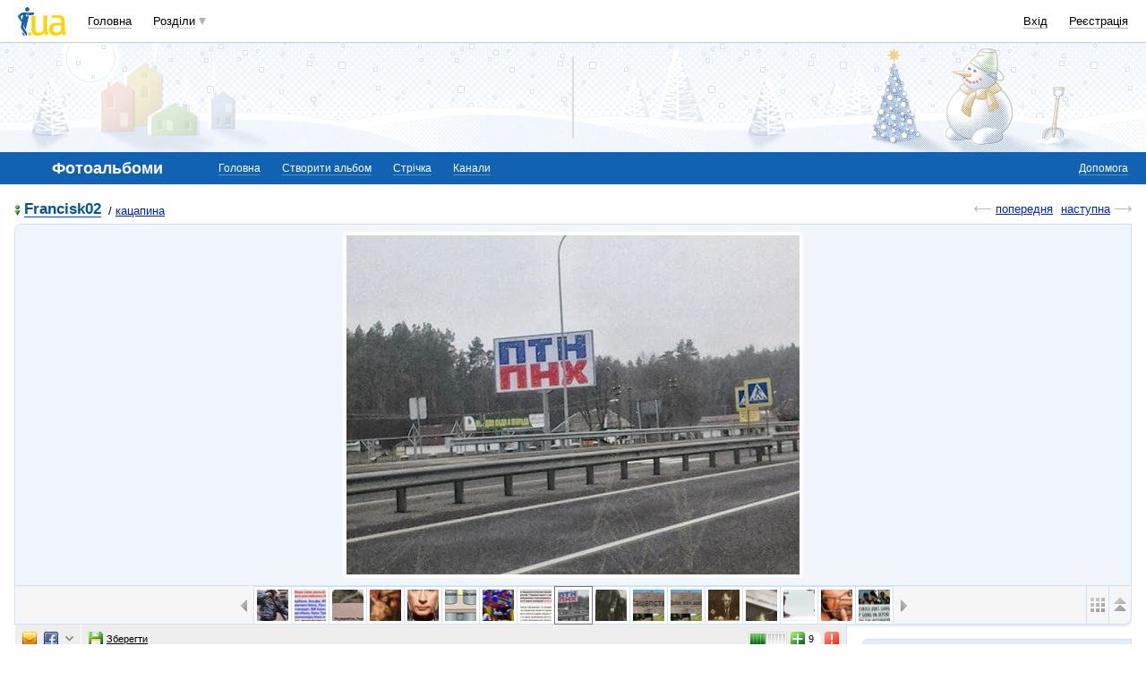

--- FILE ---
content_type: text/html; charset=windows-1251
request_url: https://i3.i.ua/v2/photo/slide_mt.html
body_size: 741
content:
<!DOCTYPE HTML PUBLIC "-//W3C//DTD HTML 4.01 Transitional//EN" "http://www.w3.org/TR/html4/loose.dtd">
<html>
<head>
<meta http-equiv="content-type" content="text/html; charset=windows-1251" />
</head>
 <body>
  <div id="mt_adv" class="mt_adv rows" style="background-color:white;border-radius:0px;width:299px;height:165px;"><b class="mt_partner"><a href="http://mediatraffic.com.ua/?parentID=1" class="mt_partner_link">Разместить рекламу</a><a href="http://mediatraffic.com.ua/?parentID=1" class="mt_partner_title">MediaTraffic</a></b></div>
<script type="text/javascript">
var mtItem = [{site:1,format:1,bannerNumber:2,tag:'DIV',div:'mt_adv'}];
</script>
<script type="text/javascript" src="https://i.mediatraffic.com.ua/mt10.2.js"></script>
 <script>(function(){function c(){var b=a.contentDocument||a.contentWindow.document;if(b){var d=b.createElement('script');d.innerHTML="window.__CF$cv$params={r:'9c164070dab0e9de',t:'MTc2ODk5MjYzNw=='};var a=document.createElement('script');a.src='/cdn-cgi/challenge-platform/scripts/jsd/main.js';document.getElementsByTagName('head')[0].appendChild(a);";b.getElementsByTagName('head')[0].appendChild(d)}}if(document.body){var a=document.createElement('iframe');a.height=1;a.width=1;a.style.position='absolute';a.style.top=0;a.style.left=0;a.style.border='none';a.style.visibility='hidden';document.body.appendChild(a);if('loading'!==document.readyState)c();else if(window.addEventListener)document.addEventListener('DOMContentLoaded',c);else{var e=document.onreadystatechange||function(){};document.onreadystatechange=function(b){e(b);'loading'!==document.readyState&&(document.onreadystatechange=e,c())}}}})();</script></body>
</html>

--- FILE ---
content_type: text/html; charset=utf-8
request_url: https://www.google.com/recaptcha/api2/aframe
body_size: 151
content:
<!DOCTYPE HTML><html><head><meta http-equiv="content-type" content="text/html; charset=UTF-8"></head><body><script nonce="m2myuFuJrQZDAg4rjjIAdg">/** Anti-fraud and anti-abuse applications only. See google.com/recaptcha */ try{var clients={'sodar':'https://pagead2.googlesyndication.com/pagead/sodar?'};window.addEventListener("message",function(a){try{if(a.source===window.parent){var b=JSON.parse(a.data);var c=clients[b['id']];if(c){var d=document.createElement('img');d.src=c+b['params']+'&rc='+(localStorage.getItem("rc::a")?sessionStorage.getItem("rc::b"):"");window.document.body.appendChild(d);sessionStorage.setItem("rc::e",parseInt(sessionStorage.getItem("rc::e")||0)+1);localStorage.setItem("rc::h",'1768992641608');}}}catch(b){}});window.parent.postMessage("_grecaptcha_ready", "*");}catch(b){}</script></body></html>

--- FILE ---
content_type: application/javascript; charset=utf-8
request_url: https://fundingchoicesmessages.google.com/f/AGSKWxVvkrCGppwCqLoLzJcP1oFQq_9sZsUPHH-TMRwZOcsWWiSmaz3DdSAj5Se_MhGr-l-4vzCZTX0yBMsKTsr9yoMd_qzkwBc0fG4nORz5iAuOIeXujkGZse0dC-HsV-aYpsUZrd3rj3w3wYIxQ4xNQ7CX8ZU76Ptih-cuo0rCzXpE-YQkossQxsZ52-tc/_/adv/rdb./adscontent2./kaksvpopup./mobile_ads-/300x250.
body_size: -1289
content:
window['d7ffd0de-cb55-48bc-881b-387b3bd487e4'] = true;

--- FILE ---
content_type: application/javascript; charset=UTF-8
request_url: https://photo.i.ua/cdn-cgi/challenge-platform/scripts/jsd/main.js
body_size: 8640
content:
window._cf_chl_opt={AKGCx8:'b'};~function(u8,iO,iw,iq,iA,iV,iU,iL,u2,u4){u8=M,function(B,g,uF,u7,i,k){for(uF={B:382,g:383,i:385,k:453,e:508,y:428,P:480,T:368,c:414,j:523},u7=M,i=B();!![];)try{if(k=parseInt(u7(uF.B))/1*(parseInt(u7(uF.g))/2)+-parseInt(u7(uF.i))/3+parseInt(u7(uF.k))/4*(parseInt(u7(uF.e))/5)+parseInt(u7(uF.y))/6+parseInt(u7(uF.P))/7*(-parseInt(u7(uF.T))/8)+-parseInt(u7(uF.c))/9+parseInt(u7(uF.j))/10,g===k)break;else i.push(i.shift())}catch(e){i.push(i.shift())}}(Z,207264),iO=this||self,iw=iO[u8(352)],iq={},iq[u8(384)]='o',iq[u8(349)]='s',iq[u8(483)]='u',iq[u8(340)]='z',iq[u8(360)]='n',iq[u8(329)]='I',iq[u8(391)]='b',iA=iq,iO[u8(328)]=function(B,g,i,y,k7,k6,k5,uB,P,j,o,Y,C,G,Q){if(k7={B:513,g:477,i:392,k:474,e:392,y:347,P:378,T:467,c:507,j:506,o:436,Y:434,C:501,v:498,G:539,Q:470},k6={B:387,g:433,i:436,k:559,e:356,y:332},k5={B:471,g:398,i:438,k:403},uB=u8,P={'pSksY':function(R,I){return R<I},'vjyTT':function(R,I){return I===R},'LelJd':function(R,I){return R+I},'htnAx':function(R,I){return I===R},'ojVUB':uB(k7.B),'vGrfW':function(R,I,D){return R(I,D)},'UpuqX':function(R,I,D){return R(I,D)}},g===null||g===void 0)return y;for(j=id(g),B[uB(k7.g)][uB(k7.i)]&&(j=j[uB(k7.k)](B[uB(k7.g)][uB(k7.e)](g))),j=B[uB(k7.y)][uB(k7.P)]&&B[uB(k7.T)]?B[uB(k7.y)][uB(k7.P)](new B[(uB(k7.T))](j)):function(R,ui,I){for(ui=uB,R[ui(k6.B)](),I=0;P[ui(k6.g)](I,R[ui(k6.i)]);P[ui(k6.k)](R[I],R[I+1])?R[ui(k6.e)](P[ui(k6.y)](I,1),1):I+=1);return R}(j),o='nAsAaAb'.split('A'),o=o[uB(k7.c)][uB(k7.j)](o),Y=0;Y<j[uB(k7.o)];C=j[Y],G=iz(B,g,C),o(G)?(Q=P[uB(k7.Y)]('s',G)&&!B[uB(k7.C)](g[C]),P[uB(k7.v)]===i+C?P[uB(k7.G)](T,i+C,G):Q||T(i+C,g[C])):P[uB(k7.Q)](T,i+C,G),Y++);return y;function T(R,I,ug){ug=uB,Object[ug(k5.B)][ug(k5.g)][ug(k5.i)](y,I)||(y[I]=[]),y[I][ug(k5.k)](R)}},iV=u8(399)[u8(544)](';'),iU=iV[u8(507)][u8(506)](iV),iO[u8(365)]=function(g,i,kZ,uu,k,y,P,T,j,o){for(kZ={B:393,g:497,i:436,k:436,e:430,y:403,P:529},uu=u8,k={},k[uu(kZ.B)]=function(Y,C){return Y<C},y=k,P=Object[uu(kZ.g)](i),T=0;y[uu(kZ.B)](T,P[uu(kZ.i)]);T++)if(j=P[T],'f'===j&&(j='N'),g[j]){for(o=0;o<i[P[T]][uu(kZ.k)];-1===g[j][uu(kZ.e)](i[P[T]][o])&&(iU(i[P[T]][o])||g[j][uu(kZ.y)]('o.'+i[P[T]][o])),o++);}else g[j]=i[P[T]][uu(kZ.P)](function(Y){return'o.'+Y})},iL=null,u2=u1(),u4=function(er,ec,eT,ep,eP,ey,uQ,g,i,k,e){return er={B:486,g:466,i:408,k:343,e:490},ec={B:538,g:537,i:544,k:432,e:515,y:526,P:422,T:538,c:342,j:373,o:403,Y:538,C:374,v:445,G:555,Q:538,R:546,I:335,D:445,f:440,E:543,X:380,m:336,s:534,K:538,J:473,F:461,O:473,A:461,x:374,z:538},eT={B:436},ep={B:560},eP={B:436,g:461,i:471,k:398,e:438,y:473,P:438,T:471,c:438,j:485,o:560,Y:457,C:530,v:336,G:403,Q:560,R:485,I:476,D:403,f:455,E:459,X:456,m:403,s:530,K:403,J:560,F:375,O:338,A:335,x:538,z:325,d:538,V:455,U:348,h:560,L:455,W:560,S:528,l:405,N:447,n:503,H:403,a:455,b:407,Z0:403,Z1:538,Z2:432,Z3:521,Z4:366,Z5:517,Z6:403,Z7:373,Z8:416,Z9:432,ZZ:440,ZM:491,ZB:336,Zg:534},ey={B:494,g:540,i:540},uQ=u8,g={'JuQEs':uQ(er.B),'Ylzwd':function(P,T){return P===T},'JjJhd':function(P,T){return P==T},'rkFUV':function(P,T){return P-T},'CkLZg':function(P,T){return P>T},'kxGbC':function(P,T){return T|P},'mcfzh':function(y,P){return y(P)},'qrMxi':function(P,T){return P+T},'CFRdJ':uQ(er.g),'zwfaP':function(P,T){return T|P},'lBprX':function(P,T){return P<<T},'KsuCm':function(P,T){return P>T},'kzovC':function(P,T){return P<<T},'YxJhj':function(P,T){return T==P},'GBpSU':function(P,T){return P-T},'GDWdR':function(P,T){return T!==P},'KuCtZ':function(P,T){return T|P},'Kgolv':function(P,T){return P<<T},'wGdeW':function(P,T){return T|P},'BpyDd':function(P,T){return P<<T},'gQPhN':function(P,T){return P<<T},'YltHf':function(P,T){return P<T},'QUCNh':function(P,T){return P|T},'pDUAW':function(P,T){return P&T},'Yoqet':function(P,T){return P==T},'wqUJT':function(y,P){return y(P)},'UFkUW':function(P,T){return T==P},'vSQQp':function(P,T){return P&T},'iLARS':function(P,T){return P-T},'oooIM':uQ(er.i),'cWfaN':function(y,P){return y(P)},'OIxTG':function(P,T){return P!=T},'ctphn':function(P,T){return T*P},'Tirtz':function(P,T){return T!=P},'SHgBL':function(P,T){return P==T},'ENYzQ':function(P,T){return P*T},'ZsqVr':function(P,T){return P<T},'eQsGp':function(P,T){return P!=T},'NOUGY':function(P,T){return T==P},'JvtUs':function(y,P){return y(P)}},i=String[uQ(er.k)],k={'h':function(y,ee,uR){return ee={B:512,g:461},uR=uQ,g[uR(ey.B)](uR(ey.g),uR(ey.i))?y==null?'':k.g(y,6,function(P,uI){return uI=uR,g[uI(ee.B)][uI(ee.g)](P)}):void 0},'g':function(y,P,T,uD,j,o,Y,C,G,Q,R,I,D,E,X,s,K,J){if(uD=uQ,y==null)return'';for(o={},Y={},C='',G=2,Q=3,R=2,I=[],D=0,E=0,X=0;X<y[uD(eP.B)];X+=1)if(s=y[uD(eP.g)](X),Object[uD(eP.i)][uD(eP.k)][uD(eP.e)](o,s)||(o[s]=Q++,Y[s]=!0),K=g[uD(eP.y)](C,s),Object[uD(eP.i)][uD(eP.k)][uD(eP.P)](o,K))C=K;else{if(Object[uD(eP.T)][uD(eP.k)][uD(eP.c)](Y,C)){if(g[uD(eP.j)](256,C[uD(eP.o)](0))){if(g[uD(eP.Y)]!==g[uD(eP.Y)]){for(z=0;J<V;C<<=1,g[uD(eP.C)](L,g[uD(eP.v)](W,1))?(S=0,T[uD(eP.G)](N(G)),H=0):D++,U++);for(E=Z0[uD(eP.Q)](0),Z1=0;g[uD(eP.R)](8,Z2);Z4=g[uD(eP.I)](Z5<<1,Z6&1),Z7==Z8-1?(Z9=0,ZZ[uD(eP.D)](g[uD(eP.f)](ZM,ZB)),Zg=0):Zi++,Zu>>=1,Z3++);}else{for(j=0;j<R;D<<=1,P-1==E?(E=0,I[uD(eP.D)](T(D)),D=0):E++,j++);for(J=C[uD(eP.o)](0),j=0;8>j;D=g[uD(eP.E)](g[uD(eP.X)](D,1),J&1),P-1==E?(E=0,I[uD(eP.m)](T(D)),D=0):E++,J>>=1,j++);}}else{for(J=1,j=0;j<R;D=g[uD(eP.X)](D,1)|J,g[uD(eP.s)](E,P-1)?(E=0,I[uD(eP.K)](T(D)),D=0):E++,J=0,j++);for(J=C[uD(eP.J)](0),j=0;g[uD(eP.F)](16,j);D=g[uD(eP.O)](D,1)|J&1,E==P-1?(E=0,I[uD(eP.K)](T(D)),D=0):E++,J>>=1,j++);}G--,g[uD(eP.A)](0,G)&&(G=Math[uD(eP.x)](2,R),R++),delete Y[C]}else for(J=o[C],j=0;j<R;D=1.73&J|D<<1.02,E==g[uD(eP.z)](P,1)?(E=0,I[uD(eP.G)](T(D)),D=0):E++,J>>=1,j++);C=(G--,G==0&&(G=Math[uD(eP.d)](2,R),R++),o[K]=Q++,g[uD(eP.V)](String,s))}if(g[uD(eP.U)]('',C)){if(Object[uD(eP.i)][uD(eP.k)][uD(eP.c)](Y,C)){if(256>C[uD(eP.h)](0)){for(j=0;j<R;D<<=1,E==g[uD(eP.z)](P,1)?(E=0,I[uD(eP.G)](g[uD(eP.L)](T,D)),D=0):E++,j++);for(J=C[uD(eP.W)](0),j=0;8>j;D=g[uD(eP.S)](g[uD(eP.l)](D,1),J&1.83),P-1==E?(E=0,I[uD(eP.K)](g[uD(eP.f)](T,D)),D=0):E++,J>>=1,j++);}else{for(J=1,j=0;j<R;D=g[uD(eP.N)](g[uD(eP.n)](D,1),J),E==P-1?(E=0,I[uD(eP.H)](g[uD(eP.a)](T,D)),D=0):E++,J=0,j++);for(J=C[uD(eP.J)](0),j=0;16>j;D=g[uD(eP.b)](D,1)|1&J,E==P-1?(E=0,I[uD(eP.Z0)](T(D)),D=0):E++,J>>=1,j++);}G--,0==G&&(G=Math[uD(eP.Z1)](2,R),R++),delete Y[C]}else for(J=o[C],j=0;g[uD(eP.Z2)](j,R);D=g[uD(eP.Z3)](D<<1,g[uD(eP.Z4)](J,1)),g[uD(eP.Z5)](E,P-1)?(E=0,I[uD(eP.Z6)](g[uD(eP.Z7)](T,D)),D=0):E++,J>>=1,j++);G--,g[uD(eP.Z8)](0,G)&&R++}for(J=2,j=0;g[uD(eP.Z9)](j,R);D=D<<1|g[uD(eP.ZZ)](J,1),E==g[uD(eP.ZM)](P,1)?(E=0,I[uD(eP.G)](g[uD(eP.V)](T,D)),D=0):E++,J>>=1,j++);for(;;)if(D<<=1,E==g[uD(eP.ZB)](P,1)){I[uD(eP.H)](T(D));break}else E++;return I[uD(eP.Zg)]('')},'j':function(y,uf){return uf=uQ,y==null?'':y==''?null:k.i(y[uf(eT.B)],32768,function(P,uE){return uE=uf,y[uE(ep.B)](P)})},'i':function(y,P,T,uX,j,o,Y,C,G,Q,R,I,D,E,X,s,O,K,J,F){for(uX=uQ,j=[],o=4,Y=4,C=3,G=[],I=T(0),D=P,E=1,Q=0;3>Q;j[Q]=Q,Q+=1);for(X=0,s=Math[uX(ec.B)](2,2),R=1;s!=R;)for(K=g[uX(ec.g)][uX(ec.i)]('|'),J=0;!![];){switch(K[J++]){case'0':F=D&I;continue;case'1':D>>=1;continue;case'2':X|=(g[uX(ec.k)](0,F)?1:0)*R;continue;case'3':0==D&&(D=P,I=g[uX(ec.e)](T,E++));continue;case'4':R<<=1;continue}break}switch(X){case 0:for(X=0,s=Math[uX(ec.B)](2,8),R=1;g[uX(ec.y)](R,s);F=D&I,D>>=1,D==0&&(D=P,I=g[uX(ec.e)](T,E++)),X|=g[uX(ec.P)](0<F?1:0,R),R<<=1);O=i(X);break;case 1:for(X=0,s=Math[uX(ec.T)](2,16),R=1;g[uX(ec.c)](R,s);F=I&D,D>>=1,D==0&&(D=P,I=T(E++)),X|=g[uX(ec.P)](0<F?1:0,R),R<<=1);O=g[uX(ec.j)](i,X);break;case 2:return''}for(Q=j[3]=O,G[uX(ec.o)](O);;){if(E>y)return'';for(X=0,s=Math[uX(ec.Y)](2,C),R=1;s!=R;F=D&I,D>>=1,g[uX(ec.C)](0,D)&&(D=P,I=T(E++)),X|=g[uX(ec.v)](g[uX(ec.G)](0,F)?1:0,R),R<<=1);switch(O=X){case 0:for(X=0,s=Math[uX(ec.Q)](2,8),R=1;g[uX(ec.R)](R,s);F=I&D,D>>=1,g[uX(ec.I)](0,D)&&(D=P,I=T(E++)),X|=g[uX(ec.D)](g[uX(ec.G)](0,F)?1:0,R),R<<=1);j[Y++]=i(X),O=Y-1,o--;break;case 1:for(X=0,s=Math[uX(ec.B)](2,16),R=1;R!=s;F=g[uX(ec.f)](I,D),D>>=1,g[uX(ec.E)](0,D)&&(D=P,I=T(E++)),X|=(0<F?1:0)*R,R<<=1);j[Y++]=g[uX(ec.X)](i,X),O=g[uX(ec.m)](Y,1),o--;break;case 2:return G[uX(ec.s)]('')}if(0==o&&(o=Math[uX(ec.K)](2,C),C++),j[O])O=j[O];else if(O===Y)O=g[uX(ec.J)](Q,Q[uX(ec.F)](0));else return null;G[uX(ec.o)](O),j[Y++]=g[uX(ec.O)](Q,O[uX(ec.A)](0)),o--,Q=O,g[uX(ec.x)](0,o)&&(o=Math[uX(ec.z)](2,C),C++)}}},e={},e[uQ(er.e)]=k.h,e}(),u5();function iS(kP,uP,g,i,k,e){return kP={B:443,g:360,i:351,k:415,e:351},uP=u8,g={},g[uP(kP.B)]=uP(kP.g),g[uP(kP.i)]=function(P,T){return P<T},i=g,k=iO[uP(kP.k)],!k?null:(e=k.i,typeof e!==i[uP(kP.B)]||i[uP(kP.e)](e,30))?null:e}function u5(eI,eR,um,B,g,P,i,k,e){if(eI={B:513,g:446,i:395,k:535,e:415,y:406,P:551,T:395,c:501,j:545,o:511,Y:469,C:462,v:326,G:389,Q:451,R:536,I:421,D:397,f:397},eR={B:406,g:402,i:446,k:410,e:471,y:554,P:438,T:430,c:363,j:326,o:535,Y:397},um=u8,B={'WVFXd':function(P,T){return T===P},'zIRcn':um(eI.B),'lLVnq':function(P,T){return P+T},'ojLtY':function(P,T){return P+T},'seNul':function(P,T){return P!==T},'DmRgF':um(eI.g),'heEKb':um(eI.i),'zioMq':um(eI.k),'VhqwC':function(y){return y()}},g=iO[um(eI.e)],!g){if(B[um(eI.y)](B[um(eI.P)],um(eI.T)))P='s'===Q&&!R[um(eI.c)](I[D]),B[um(eI.j)](B[um(eI.o)],B[um(eI.Y)](f,E))?X(m+s,K):P||J(B[um(eI.C)](F,O),A[x]);else return}if(!ib())return;(i=![],k=function(){if(!i){if(i=!![],!ib())return;iW(function(P){u6(g,P)})}},iw[um(eI.v)]!==B[um(eI.G)])?B[um(eI.Q)](k):iO[um(eI.R)]?iw[um(eI.R)](um(eI.I),k):(e=iw[um(eI.D)]||function(){},iw[um(eI.f)]=function(us){if(us=um,B[us(eR.B)](B[us(eR.g)],us(eR.i)))return e instanceof y[us(eR.k)]&&0<P[us(eR.k)][us(eR.e)][us(eR.y)][us(eR.P)](T)[us(eR.T)](us(eR.c));else e(),iw[us(eR.j)]!==us(eR.o)&&(iw[us(eR.Y)]=e,k())})}function u0(B,g,kf,kD,kI,kR,uo,i,k,e,y){kf={B:426,g:549,i:415,k:533,e:527,y:553,P:493,T:548,c:547,j:354,o:527,Y:505,C:460,v:346,G:484,Q:355,R:441,I:552,D:401,f:487,E:401,X:346,m:379,s:490,K:437},kD={B:531},kI={B:377,g:516,i:496,k:331,e:547,y:518},kR={B:484},uo=u8,i={'GTnwh':function(P,T){return P>=T},'sGvwY':function(P,T){return P(T)},'nuWxY':function(P,T){return P+T},'bHVwW':uo(kf.B),'LciAm':uo(kf.g)},k=iO[uo(kf.i)],console[uo(kf.k)](iO[uo(kf.e)]),e=new iO[(uo(kf.y))](),e[uo(kf.P)](i[uo(kf.T)],i[uo(kf.c)](uo(kf.j)+iO[uo(kf.o)][uo(kf.Y)]+uo(kf.C),k.r)),k[uo(kf.v)]&&(e[uo(kf.G)]=5e3,e[uo(kf.Q)]=function(uY){uY=uo,g(uY(kR.B))}),e[uo(kf.R)]=function(ut){ut=uo,i[ut(kI.B)](e[ut(kI.g)],200)&&e[ut(kI.g)]<300?i[ut(kI.i)](g,ut(kI.k)):g(i[ut(kI.e)](i[ut(kI.y)],e[ut(kI.g)]))},e[uo(kf.I)]=function(uC){uC=uo,g(uC(kD.B))},y={'t':ia(),'lhr':iw[uo(kf.D)]&&iw[uo(kf.D)][uo(kf.f)]?iw[uo(kf.E)][uo(kf.f)]:'','api':k[uo(kf.X)]?!![]:![],'c':il(),'payload':B},e[uo(kf.m)](u4[uo(kf.s)](JSON[uo(kf.K)](y)))}function ia(kY,ur,B){return kY={B:415,g:427},ur=u8,B=iO[ur(kY.B)],Math[ur(kY.g)](+atob(B.t))}function u6(i,k,es,em,uK,e,y,c,j,P){if(es={B:502,g:541,i:509,k:346,e:381,y:331,P:520,T:520,c:388,j:337,o:431,Y:331,C:413,v:463,G:390,Q:439,R:532,I:372,D:388,f:396,E:482,X:435},em={B:394,g:550},uK=u8,e={'AzemY':function(T){return T()},'fxKda':function(T,c,j){return T(c,j)},'QpTKs':uK(es.B),'wVUbO':function(T,c){return T===c},'lXFmF':uK(es.g),'uWUNd':uK(es.i)},!i[uK(es.k)])return;e[uK(es.e)](k,uK(es.y))?uK(es.P)===uK(es.T)?(y={},y[uK(es.c)]=uK(es.g),y[uK(es.j)]=i.r,y[uK(es.o)]=uK(es.Y),iO[uK(es.C)][uK(es.v)](y,'*')):(c={'QKNdG':uK(es.G),'DSYJo':function(o){return o()}},j=e[uK(es.Q)](P),e[uK(es.R)](T,j.r,function(I,uJ){uJ=uK,typeof C===c[uJ(em.B)]&&Q(I),c[uJ(em.g)](G)}),j.e&&C(e[uK(es.I)],j.e)):(P={},P[uK(es.D)]=e[uK(es.f)],P[uK(es.j)]=i.r,P[uK(es.o)]=e[uK(es.E)],P[uK(es.X)]=k,iO[uK(es.C)][uK(es.v)](P,'*'))}function ih(kB,uk,i,k,y,P,T,c,j,o){i=(kB={B:472,g:557,i:514,k:544,e:464,y:339,P:452,T:359,c:479,j:558,o:350,Y:330,C:371,v:339,G:499,Q:358,R:488,I:424},uk=u8,{'pCVhq':function(Y,C,v,G,Q){return Y(C,v,G,Q)},'zcQSZ':uk(kB.B),'HzCIQ':uk(kB.g)});try{for(k=uk(kB.i)[uk(kB.k)]('|'),y=0;!![];){switch(k[y++]){case'0':P={};continue;case'1':j[uk(kB.e)]='-1';continue;case'2':iw[uk(kB.y)][uk(kB.P)](j);continue;case'3':j[uk(kB.T)]=uk(kB.c);continue;case'4':P=i[uk(kB.j)](pRIb1,T,T[i[uk(kB.o)]]||T[i[uk(kB.Y)]],'n.',P);continue;case'5':T=j[uk(kB.C)];continue;case'6':return c={},c.r=P,c.e=null,c;case'7':iw[uk(kB.v)][uk(kB.G)](j);continue;case'8':P=i[uk(kB.j)](pRIb1,T,j[uk(kB.Q)],'d.',P);continue;case'9':P=i[uk(kB.j)](pRIb1,T,T,'',P);continue;case'10':j=iw[uk(kB.R)](uk(kB.I));continue}break}}catch(Y){return o={},o.r={},o.e=Y,o}}function iW(B,ke,kk,ue,g,i){ke={B:345,g:502},kk={B:417,g:390,i:409,k:345},ue=u8,g={'DwIQL':function(k,e){return k===e},'nRLIN':function(k,e){return k(e)},'QgQfu':function(k){return k()}},i=g[ue(ke.B)](ih),u0(i.r,function(k,uy){uy=ue,g[uy(kk.B)](typeof B,uy(kk.g))&&g[uy(kk.i)](B,k),g[uy(kk.k)](iN)}),i.e&&u3(ue(ke.g),i.e)}function id(B,ua,uM,g){for(ua={B:474,g:497,i:481},uM=u8,g=[];null!==B;g=g[uM(ua.B)](Object[uM(ua.g)](B)),B=Object[uM(ua.i)](B));return g}function Z(eK){return eK='NOUGY,split,WVFXd,eQsGp,nuWxY,LciAm,POST,DSYJo,heEKb,onerror,XMLHttpRequest,toString,ZsqVr,rxeHh,navigator,pCVhq,vjyTT,charCodeAt,jsd,GBpSU,readyState,aUjz8,pRIb1,bigint,HzCIQ,success,LelJd,diHIU,catch,YxJhj,rkFUV,sid,kzovC,body,symbol,jTqNV,Tirtz,fromCharCode,SSTpq3,QgQfu,api,Array,GDWdR,string,zcQSZ,QEGom,document,rUTlH,/cdn-cgi/challenge-platform/h/,ontimeout,splice,chctx,contentDocument,style,number,cnHHG,Eeqvu,[native code],dESYt,rxvNi8,pDUAW,Tafog,2232RPmwMq,TYlZ6,rjJYt,contentWindow,QpTKs,wqUJT,SHgBL,KsuCm,AdeF3,GTnwh,from,send,JvtUs,wVUbO,22azaPJo,5138bwTWbP,object,538647saKSEB,PAtcp,sort,source,zioMq,function,boolean,getOwnPropertyNames,mtyZP,QKNdG,AlEjx,lXFmF,onreadystatechange,hasOwnProperty,_cf_chl_opt;JJgc4;PJAn2;kJOnV9;IWJi4;OHeaY1;DqMg0;FKmRv9;LpvFx1;cAdz2;PqBHf2;nFZCC5;ddwW5;pRIb1;rxvNi8;RrrrA2;erHi9,isArray,location,DmRgF,push,errorInfoObject,Kgolv,seNul,gQPhN,0|1|3|2|4,nRLIN,Function,LIrCQ,JBxy9,parent,1870830BALtgp,__CF$cv$params,UFkUW,DwIQL,LRmiB4,OXAJY,mmxTG,DOMContentLoaded,ctphn,ldYdi,iframe,AdqHr,http-code:,floor,1906464YnbaEW,nMepp,indexOf,event,YltHf,pSksY,htnAx,detail,length,stringify,call,AzemY,vSQQp,onload,gICEY,JdNvN,BHdlN,ENYzQ,XzLEB,wGdeW,/invisible/jsd,VzhnC,xmxHs,VhqwC,removeChild,29880HubIte,randomUUID,mcfzh,lBprX,CFRdJ,pkLOA2,zwfaP,/jsd/oneshot/d251aa49a8a3/0.1868239684422499:1768991193:eB9nv4JpOWpi9wVe7GgTGZKZoOi4LzhfNFTu4bDAxFo/,charAt,ojLtY,postMessage,tabIndex,BKbzI,ZJewG,Set,TBTKe,lLVnq,UpuqX,prototype,clientInformation,qrMxi,concat,now,kxGbC,Object,ZtuaI,display: none,3283YoyScL,getPrototypeOf,uWUNd,undefined,timeout,CkLZg,4UxYcEmbKjwJsqzX6NDVaPudpnly8AoCTh2RBrHikQW5Z$G-9Oget3LI7FfvMS+01,href,createElement,BYPGx,HoGAsLzQBon,iLARS,qqQNV,open,Ylzwd,uSwQd,sGvwY,keys,ojVUB,appendChild,ghusq,isNaN,error on cf_chl_props,BpyDd,kLgHC,AKGCx8,bind,includes,180Kbldsh,error,4|5|0|7|1|6|2|3,zIRcn,JuQEs,d.cookie,10|3|1|7|5|0|9|4|8|2|6,cWfaN,status,Yoqet,bHVwW,/b/ov1/0.1868239684422499:1768991193:eB9nv4JpOWpi9wVe7GgTGZKZoOi4LzhfNFTu4bDAxFo/,sRpzw,QUCNh,vNWcL,823520bIDkzb,CnwA5,random,OIxTG,_cf_chl_opt,KuCtZ,map,JjJhd,xhr-error,fxKda,log,join,loading,addEventListener,oooIM,pow,vGrfW,pXDlP,cloudflare-invisible,ofZyd'.split(','),Z=function(){return eK},Z()}function iH(B,ko,uc){return ko={B:525},uc=u8,Math[uc(ko.B)]()<B}function iz(B,g,i,uH,uZ,k,e,y){k=(uH={B:370,g:384,i:390,k:420,e:333,y:471,P:398,T:438,c:522,j:560,o:429,Y:403,C:560,v:500,G:341,Q:450,R:425,I:492,D:560,f:556,E:489,X:542,m:353,s:403,K:353,J:538,F:419,O:403,A:386,x:411,z:334,d:347,V:400,U:444,h:444},uZ=u8,{'vNWcL':function(P,T){return P>T},'nMepp':function(P,T){return P-T},'ghusq':function(P,T){return P<T},'jTqNV':function(P,T){return T|P},'xmxHs':function(P,T){return P<<T},'AdqHr':function(P,T){return P-T},'qqQNV':function(P,T){return P(T)},'rxeHh':function(P,T){return T|P},'BYPGx':function(P,T){return P<<T},'ofZyd':function(P,T){return T&P},'rUTlH':function(P,T){return T==P},'OXAJY':function(P,T){return P<T},'diHIU':uZ(uH.B),'PAtcp':uZ(uH.g),'LIrCQ':uZ(uH.i),'BHdlN':function(P,T){return P===T}});try{if(uZ(uH.k)!==k[uZ(uH.e)])e=g[i];else{if(ZW[uZ(uH.y)][uZ(uH.P)][uZ(uH.T)](ZS,Zl)){if(k[uZ(uH.c)](256,BC[uZ(uH.j)](0))){for(gs=0;gK<gJ;gO<<=1,gw==k[uZ(uH.o)](gq,1)?(gA=0,gx[uZ(uH.Y)](gz(gd)),gV=0):gU++,gF++);for(gh=gL[uZ(uH.C)](0),gW=0;8>gS;gN=1&gH|gn<<1.85,ga==gb-1?(i0=0,i1[uZ(uH.Y)](i2(i3)),i4=0):i5++,i6>>=1,gl++);}else{for(i7=1,i8=0;k[uZ(uH.v)](i9,iZ);iB=k[uZ(uH.G)](k[uZ(uH.Q)](ig,1),ii),iu==k[uZ(uH.R)](ik,1)?(ie=0,iy[uZ(uH.Y)](k[uZ(uH.I)](iP,ip)),iT=0):ic++,ir=0,iM++);for(ij=io[uZ(uH.D)](0),iY=0;16>it;iv=k[uZ(uH.f)](k[uZ(uH.E)](iG,1),k[uZ(uH.X)](iQ,1)),k[uZ(uH.m)](iR,iI-1)?(iD=0,iE[uZ(uH.s)](iX(im)),is=0):iK++,iJ>>=1,iC++);}gQ--,k[uZ(uH.K)](0,gR)&&(gI=gD[uZ(uH.J)](2,gf),gE++),delete gX[gm]}else for(B6=B7[B8],B9=0;k[uZ(uH.F)](BZ,BM);Bg=Bi<<1|1&Bu,Bk==Be-1?(By=0,BP[uZ(uH.O)](Bp(BT)),Bc=0):Br++,Bj>>=1,BB++);Bo--,0==BY&&Bt++}}catch(T){return'i'}if(k[uZ(uH.K)](null,e))return void 0===e?'u':'x';if(k[uZ(uH.A)]==typeof e)try{if(k[uZ(uH.x)]==typeof e[uZ(uH.z)])return e[uZ(uH.z)](function(){}),'p'}catch(j){}return B[uZ(uH.d)][uZ(uH.V)](e)?'a':k[uZ(uH.U)](e,B[uZ(uH.d)])?'D':e===!0?'T':k[uZ(uH.h)](!1,e)?'F':(y=typeof e,k[uZ(uH.x)]==y?ix(B,e)?'N':'f':iA[y]||'?')}function il(kT,up,B){return kT={B:362},up=u8,B={'Eeqvu':function(g){return g()}},B[up(kT.B)](iS)!==null}function iN(kj,uT,B,g){if(kj={B:468},uT=u8,B={'TBTKe':function(i){return i()}},g=B[uT(kj.B)](iS),null===g)return;iL=(iL&&clearTimeout(iL),setTimeout(function(){iW()},1e3*g))}function u1(kE,uv){return kE={B:454},uv=u8,crypto&&crypto[uv(kE.B)]?crypto[uv(kE.B)]():''}function ib(kC,uj,g,i,k,e,y){return kC={B:364,g:427,i:475},uj=u8,g={},g[uj(kC.B)]=function(P,T){return P>T},i=g,k=3600,e=ia(),y=Math[uj(kC.g)](Date[uj(kC.i)]()/1e3),i[uj(kC.B)](y-e,k)?![]:!![]}function M(B,g,i,u){return B=B-324,i=Z(),u=i[B],u}function ix(g,i,uw,u9,k,e){return uw={B:449,g:410,i:449,k:471,e:554,y:438,P:430,T:363},u9=u8,k={},k[u9(uw.B)]=function(P,T){return P<T},e=k,i instanceof g[u9(uw.g)]&&e[u9(uw.i)](0,g[u9(uw.g)][u9(uw.k)][u9(uw.e)][u9(uw.y)](i)[u9(uw.P)](u9(uw.T)))}function u3(y,P,kJ,uG,T,c,E,j,o,Y,C,v,G,Q,R,I,D,X){if(kJ={B:495,g:367,i:465,k:361,e:442,y:324,P:478,T:519,c:423,j:448,o:504,Y:549,C:465,v:436,G:430,Q:403,R:529,I:376,D:369,f:510,E:544,X:553,m:484,s:524,K:527,J:524,F:344,O:344,A:418,x:458,z:327,d:412,V:404,U:357,h:388,L:442,W:379,S:490,l:415,N:354,n:527,H:505,a:478,b:355,Z0:493},uG=u8,T={},T[uG(kJ.B)]=function(f,E){return f===E},T[uG(kJ.g)]=function(f,E){return f+E},T[uG(kJ.i)]=uG(kJ.k),T[uG(kJ.e)]=uG(kJ.y),T[uG(kJ.P)]=uG(kJ.T),T[uG(kJ.c)]=uG(kJ.j),T[uG(kJ.o)]=uG(kJ.Y),c=T,!iH(0)){if(c[uG(kJ.B)](uG(kJ.k),c[uG(kJ.C)]))return![];else if(E=m[s],c[uG(kJ.B)]('f',E)&&(E='N'),K[E]){for(X=0;X<J[F[O]][uG(kJ.v)];-1===A[E][uG(kJ.G)](x[z[d]][X])&&(V(U[h[L]][X])||W[E][uG(kJ.Q)](c[uG(kJ.g)]('o.',S[l[N]][X]))),X++);}else n[E]=H[a[b]][uG(kJ.R)](function(Z3){return'o.'+Z3})}o=(j={},j[uG(kJ.I)]=y,j[uG(kJ.D)]=P,j);try{for(Y=uG(kJ.f)[uG(kJ.E)]('|'),C=0;!![];){switch(Y[C++]){case'0':v=new iO[(uG(kJ.X))]();continue;case'1':v[uG(kJ.m)]=2500;continue;case'2':Q=(G={},G[uG(kJ.s)]=iO[uG(kJ.K)][uG(kJ.J)],G[uG(kJ.F)]=iO[uG(kJ.K)][uG(kJ.O)],G[uG(kJ.A)]=iO[uG(kJ.K)][uG(kJ.A)],G[uG(kJ.x)]=iO[uG(kJ.K)][uG(kJ.z)],G[uG(kJ.d)]=u2,G);continue;case'3':R={},R[uG(kJ.V)]=o,R[uG(kJ.U)]=Q,R[uG(kJ.h)]=c[uG(kJ.L)],v[uG(kJ.W)](u4[uG(kJ.S)](R));continue;case'4':I=iO[uG(kJ.l)];continue;case'5':D=uG(kJ.N)+iO[uG(kJ.n)][uG(kJ.H)]+c[uG(kJ.a)]+I.r+c[uG(kJ.c)];continue;case'6':v[uG(kJ.b)]=function(){};continue;case'7':v[uG(kJ.Z0)](c[uG(kJ.o)],D);continue}break}}catch(E){}}}()